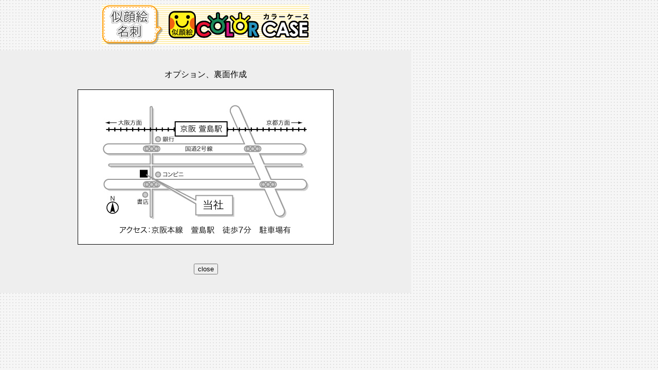

--- FILE ---
content_type: text/html
request_url: https://card.colorcase.jp/big/option/map01.html
body_size: 947
content:
<?xml version="1.0" encoding="shift_jis"?><!DOCTYPE html PUBLIC "-//W3C//DTD XHTML 1.0 Transitional//EN" "http://www.w3.org/TR/xhtml1/DTD/xhtml1-transitional.dtd"><html xmlns="http://www.w3.org/1999/xhtml" xml:lang="ja" lang="ja">	<head>	<link rel="SHORTCUT ICON" href="../../colorcase.ico">		<title>似顔絵名刺の作成【似顔絵名刺カラーケース】オプション</title>		<!-- ********************************************************************************* --><!-- All the texts, images, sounds and all other information in this site are copyrighted by 似顔絵 COLOR CASE -Presented by Bring Word --><!-- All graphic designs, HTML codes and other programs in this site are copyrighted by Bring Word. Osaka,Japan. --><!-- ********************************************************************************* --><meta name="robots" content="index,follow">		<meta name="keywords" content="似顔絵,名刺,似顔絵名刺,似顔絵作成,名刺作成,カード,似顔絵カード,ビジネスカード,ショップカード,shop card,イラスト,COLOR CASE,大阪">		<meta name="description" content="似顔絵名刺、ショップカードの作成・販売。似顔絵データの販売もしております。">		<meta http-equiv="content-type" content="text/html;charset=shift_jis" />		<meta http-equiv="Content-Style-Type" content="text/css" />		<meta http-equiv="Content-script-type" content="text/javascript" />		<link href="../css/font.css" rel="stylesheet" media="all" />		<script type="text/javascript" src="../../javascript/script.js" /></script>	</head>	<body background="../../img/common/bg.gif" text="#000000" leftmargin="0" marginheight="0" marginwidth="0" topmargin="0">		<a name="top"></a>		<div id="wrapper">			<!-- ==================== タイトル　ここから ==================== -->			<table width="800" cellspacing="0" cellpadding="0" id="title">				<tr>					<td align="center"><img src="../../img/common/ffffff.gif" height="98" width="10" border="0"></td>					<td align="center"><a href="../../index.html"><img title="似顔絵カラーケースのHOMEへ戻ります" src="../../img/common/title_logo.gif" alt="【似顔絵名刺カラーケース】のtopへ" height="79" width="404" border="0"></a></td>					<td align="center"><img src="../../img/common/ffffff.gif" height="98" width="10" border="0"></td>				</tr>			</table>			<!-- ==================== タイトル　ここまで ==================== --><!-- ==================== 下部コンテンツ　ここから ==================== -->			<table width="800" border="0" cellspacing="0" cellpadding="0">				<tr>				<!--　コンテンツ　ここから-->					<td align="center" valign="top" bgcolor="#eeeeee">							<br>							<br>							<!--　オプション　-->							<table width="550" border="0" cellspacing="0" cellpadding="1">								<tr>									<td align="center" valign="top">オプション、裏面作成<br><br>									<img src="../../img/bigsize/option/map01.jpg" alt="オプション、裏面作成" height="300" width="496" border="1"></td>								</tr>							</table>							<br>							<br>							<!-- ========== カタログに戻る ここから ========== -->							<table width="100%" cellspacing="0" cellpadding="0" border="0">							<tr>							<td align="center">							<form>							<input type="button" value="close" onclick="window.close();">							</form>							</td>							</tr>							</table>							<!-- ========== カタログに戻る ここまで　========== -->							<br>							<br>					</td>				</tr>			</table>			</div>	</body></html>

--- FILE ---
content_type: application/javascript
request_url: https://card.colorcase.jp/javascript/script.js
body_size: 189
content:
function on_img(imgName,sw) {};
function browserCheck() {};
function browserCheck() {
	if((bname!="Microsoft Internet Explorer") || (bVersion.substring(0,3)!="2.0")){
		return true;
	}else{
		return false;
	}
}
function changeImg(imgName,sw){
	var imgsrc
		if (browserCheck){
			document [imgName].src=eval(imgName + sw +".src");
	}
}

// 小窓を開く
function w001() {
window.open('','bottom','width=650,height=800,toolbar=yes,location=yes,directories=no,status=no,menubar=no,scrollbars=yes,resizable=yes');
  }
function w002() {
window.open('','bottom','width=800,height=750,toolbar=yes,location=yes,directories=no,status=no,menubar=no,scrollbars=yes,resizable=yes');
  }

	
	
	